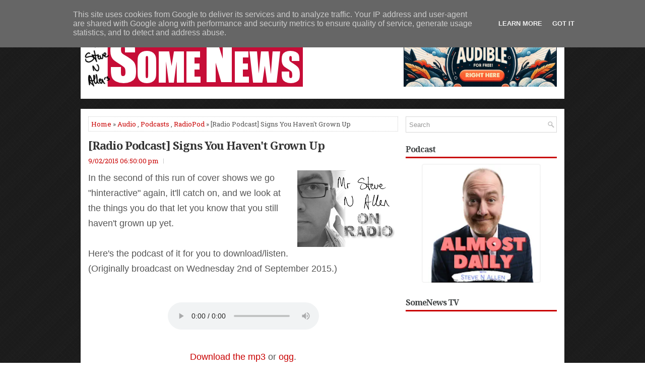

--- FILE ---
content_type: text/html; charset=utf-8
request_url: https://www.google.com/recaptcha/api2/aframe
body_size: 266
content:
<!DOCTYPE HTML><html><head><meta http-equiv="content-type" content="text/html; charset=UTF-8"></head><body><script nonce="-dTmAaMsjwL68wfNwR48EA">/** Anti-fraud and anti-abuse applications only. See google.com/recaptcha */ try{var clients={'sodar':'https://pagead2.googlesyndication.com/pagead/sodar?'};window.addEventListener("message",function(a){try{if(a.source===window.parent){var b=JSON.parse(a.data);var c=clients[b['id']];if(c){var d=document.createElement('img');d.src=c+b['params']+'&rc='+(localStorage.getItem("rc::a")?sessionStorage.getItem("rc::b"):"");window.document.body.appendChild(d);sessionStorage.setItem("rc::e",parseInt(sessionStorage.getItem("rc::e")||0)+1);localStorage.setItem("rc::h",'1768546330625');}}}catch(b){}});window.parent.postMessage("_grecaptcha_ready", "*");}catch(b){}</script></body></html>

--- FILE ---
content_type: text/javascript; charset=UTF-8
request_url: https://www.somenews.co.uk/feeds/posts/summary/-/Podcasts?alt=json-in-script&orderby=updated&max-results=0&callback=randomRelatedIndex
body_size: 669
content:
// API callback
randomRelatedIndex({"version":"1.0","encoding":"UTF-8","feed":{"xmlns":"http://www.w3.org/2005/Atom","xmlns$openSearch":"http://a9.com/-/spec/opensearchrss/1.0/","xmlns$blogger":"http://schemas.google.com/blogger/2008","xmlns$georss":"http://www.georss.org/georss","xmlns$gd":"http://schemas.google.com/g/2005","xmlns$thr":"http://purl.org/syndication/thread/1.0","id":{"$t":"tag:blogger.com,1999:blog-6944096951713350956"},"updated":{"$t":"2026-01-09T15:38:12.479+00:00"},"category":[{"term":"to-app"},{"term":"SomeNews"},{"term":"Audio"},{"term":"Podcasts"},{"term":"to-email"},{"term":"Strange"},{"term":"RadioPod"},{"term":"Celebrity"},{"term":"Newspapers"},{"term":"Video"},{"term":"Politics"},{"term":"Podcast"},{"term":"US"},{"term":"column"},{"term":"to-twit"},{"term":"Coronavirus"},{"term":"Sport"},{"term":"Health"},{"term":"Science"},{"term":"TV"},{"term":"LPR"},{"term":"Technology"},{"term":"SNLiveVid"},{"term":"Fubar"},{"term":"News500"},{"term":"Live"},{"term":"Olympics"},{"term":"Film"},{"term":"Radio"},{"term":"Interview"},{"term":"2017Sketches"},{"term":"Edinburgh"},{"term":"Featured"},{"term":"SNANews"},{"term":"Agonise"},{"term":"Coronavirus Video Podcasts cpod"},{"term":"book"},{"term":"BigBrother"},{"term":"Comp"},{"term":"Terrorism"},{"term":"ebook"},{"term":"hide"}],"title":{"type":"text","$t":"Some News"},"subtitle":{"type":"html","$t":""},"link":[{"rel":"http://schemas.google.com/g/2005#feed","type":"application/atom+xml","href":"https:\/\/www.somenews.co.uk\/feeds\/posts\/summary"},{"rel":"self","type":"application/atom+xml","href":"https:\/\/www.blogger.com\/feeds\/6944096951713350956\/posts\/summary\/-\/Podcasts?alt=json-in-script\u0026max-results=0\u0026orderby=updated"},{"rel":"alternate","type":"text/html","href":"https:\/\/www.somenews.co.uk\/search\/label\/Podcasts"},{"rel":"hub","href":"http://pubsubhubbub.appspot.com/"}],"author":[{"name":{"$t":"Unknown"},"email":{"$t":"noreply@blogger.com"},"gd$image":{"rel":"http://schemas.google.com/g/2005#thumbnail","width":"16","height":"16","src":"https:\/\/img1.blogblog.com\/img\/b16-rounded.gif"}}],"generator":{"version":"7.00","uri":"http://www.blogger.com","$t":"Blogger"},"openSearch$totalResults":{"$t":"509"},"openSearch$startIndex":{"$t":"1"},"openSearch$itemsPerPage":{"$t":"0"}}});

--- FILE ---
content_type: text/javascript; charset=UTF-8
request_url: https://www.somenews.co.uk/feeds/posts/summary/-/Podcasts?alt=json-in-script&orderby=updated&start-index=443&max-results=5&callback=showRelatedPost
body_size: 2512
content:
// API callback
showRelatedPost({"version":"1.0","encoding":"UTF-8","feed":{"xmlns":"http://www.w3.org/2005/Atom","xmlns$openSearch":"http://a9.com/-/spec/opensearchrss/1.0/","xmlns$blogger":"http://schemas.google.com/blogger/2008","xmlns$georss":"http://www.georss.org/georss","xmlns$gd":"http://schemas.google.com/g/2005","xmlns$thr":"http://purl.org/syndication/thread/1.0","id":{"$t":"tag:blogger.com,1999:blog-6944096951713350956"},"updated":{"$t":"2026-01-09T15:38:12.479+00:00"},"category":[{"term":"to-app"},{"term":"SomeNews"},{"term":"Audio"},{"term":"Podcasts"},{"term":"to-email"},{"term":"Strange"},{"term":"RadioPod"},{"term":"Celebrity"},{"term":"Newspapers"},{"term":"Video"},{"term":"Politics"},{"term":"Podcast"},{"term":"US"},{"term":"column"},{"term":"to-twit"},{"term":"Coronavirus"},{"term":"Sport"},{"term":"Health"},{"term":"Science"},{"term":"TV"},{"term":"LPR"},{"term":"Technology"},{"term":"SNLiveVid"},{"term":"Fubar"},{"term":"News500"},{"term":"Live"},{"term":"Olympics"},{"term":"Film"},{"term":"Radio"},{"term":"Interview"},{"term":"2017Sketches"},{"term":"Edinburgh"},{"term":"Featured"},{"term":"SNANews"},{"term":"Agonise"},{"term":"Coronavirus Video Podcasts cpod"},{"term":"book"},{"term":"BigBrother"},{"term":"Comp"},{"term":"Terrorism"},{"term":"ebook"},{"term":"hide"}],"title":{"type":"text","$t":"Some News"},"subtitle":{"type":"html","$t":""},"link":[{"rel":"http://schemas.google.com/g/2005#feed","type":"application/atom+xml","href":"https:\/\/www.somenews.co.uk\/feeds\/posts\/summary"},{"rel":"self","type":"application/atom+xml","href":"https:\/\/www.blogger.com\/feeds\/6944096951713350956\/posts\/summary\/-\/Podcasts?alt=json-in-script\u0026start-index=443\u0026max-results=5\u0026orderby=updated"},{"rel":"alternate","type":"text/html","href":"https:\/\/www.somenews.co.uk\/search\/label\/Podcasts"},{"rel":"hub","href":"http://pubsubhubbub.appspot.com/"},{"rel":"previous","type":"application/atom+xml","href":"https:\/\/www.blogger.com\/feeds\/6944096951713350956\/posts\/summary\/-\/Podcasts\/-\/Podcasts?alt=json-in-script\u0026start-index=438\u0026max-results=5\u0026orderby=updated"},{"rel":"next","type":"application/atom+xml","href":"https:\/\/www.blogger.com\/feeds\/6944096951713350956\/posts\/summary\/-\/Podcasts\/-\/Podcasts?alt=json-in-script\u0026start-index=448\u0026max-results=5\u0026orderby=updated"}],"author":[{"name":{"$t":"Unknown"},"email":{"$t":"noreply@blogger.com"},"gd$image":{"rel":"http://schemas.google.com/g/2005#thumbnail","width":"16","height":"16","src":"https:\/\/img1.blogblog.com\/img\/b16-rounded.gif"}}],"generator":{"version":"7.00","uri":"http://www.blogger.com","$t":"Blogger"},"openSearch$totalResults":{"$t":"509"},"openSearch$startIndex":{"$t":"443"},"openSearch$itemsPerPage":{"$t":"5"},"entry":[{"id":{"$t":"tag:blogger.com,1999:blog-6944096951713350956.post-8303133802331113058"},"published":{"$t":"2014-01-26T15:17:00.000+00:00"},"updated":{"$t":"2014-01-26T15:17:24.150+00:00"},"category":[{"scheme":"http://www.blogger.com/atom/ns#","term":"Audio"},{"scheme":"http://www.blogger.com/atom/ns#","term":"Podcasts"},{"scheme":"http://www.blogger.com/atom/ns#","term":"RadioPod"}],"title":{"type":"text","$t":"[Radio Podcast] Dreams, Bieber \u0026 The Owen Paul Interview"},"summary":{"type":"text","$t":"On this week's radio show we talked about Justin Bieber's latest trouble because it's too fun not to, we asked about the odd dreams you have had, and we speak to the musician Owen Paul about how a song can change a life, his new music and a tweet.  Here's the podcast of it for you to download\/listen.  (Originally broadcast on Sunday 26th January 2014.)\n\nI'm back doing the show on Time 107.5 in "},"link":[{"href":"http:\/\/k007.kiwi6.com\/hotlink\/1o5xg8g8nw\/mr_steve_n_allen_on_radio_-_Sunday_260114.ogg","length":"0","rel":"enclosure","type":"application\/ogg"},{"href":"http:\/\/k007.kiwi6.com\/hotlink\/s39gc681wu\/mr_steve_n_allen_on_radio_-_Sunday_260114.mp3","length":"0","rel":"enclosure","type":"audio\/mpeg"},{"rel":"edit","type":"application/atom+xml","href":"https:\/\/www.blogger.com\/feeds\/6944096951713350956\/posts\/default\/8303133802331113058"},{"rel":"self","type":"application/atom+xml","href":"https:\/\/www.blogger.com\/feeds\/6944096951713350956\/posts\/default\/8303133802331113058"},{"rel":"alternate","type":"text/html","href":"https:\/\/www.somenews.co.uk\/2014\/01\/radio-podcast-dreams-bieber-owen-paul.html","title":"[Radio Podcast] Dreams, Bieber \u0026 The Owen Paul Interview"}],"author":[{"name":{"$t":"Unknown"},"email":{"$t":"noreply@blogger.com"},"gd$image":{"rel":"http://schemas.google.com/g/2005#thumbnail","width":"16","height":"16","src":"https:\/\/img1.blogblog.com\/img\/b16-rounded.gif"}}],"media$thumbnail":{"xmlns$media":"http://search.yahoo.com/mrss/","url":"https:\/\/blogger.googleusercontent.com\/img\/b\/R29vZ2xl\/AVvXsEgG4QEwLS0MmBf0Ht2WIKtqpARIP6Pivnbw9YrCu50RxU2Is0U1oMcHFqjY5F_RmpjzPIj2KopxCnbIwuYctYW9FofDuEgpJSHwUH75_XiggoITFvFD1lXKrFNsxvTNj9nsY9OJPcxFL6qC\/s72-c\/screenshotat20120313005.png","height":"72","width":"72"},"georss$featurename":{"$t":"Romford, UK"},"georss$point":{"$t":"51.6095585 0.17687160000002677"},"georss$box":{"$t":"51.451803999999996 -0.14585189999997322 51.767313 0.49959510000002677"}},{"id":{"$t":"tag:blogger.com,1999:blog-6944096951713350956.post-2729602054012140332"},"published":{"$t":"2014-01-19T12:13:00.000+00:00"},"updated":{"$t":"2014-01-19T12:13:44.168+00:00"},"category":[{"scheme":"http://www.blogger.com/atom/ns#","term":"Audio"},{"scheme":"http://www.blogger.com/atom/ns#","term":"Podcasts"},{"scheme":"http://www.blogger.com/atom/ns#","term":"RadioPod"}],"title":{"type":"text","$t":"[Radio Podcast] Pick Up Techniques \u0026 TV Shame"},"summary":{"type":"text","$t":"Today's show was about a German farmer who found a strange way to get a woman, but it worked, so we shouldn't judge, and David Cameron talked about watching too much TV, so we did the same.  Here's the podcast of it for you to download\/listen.  (Originally broadcast on Sunday 19th January 2014.)\n\nI'm back doing the show next Sunday from 7am till midday.  For details on how to listen see this "},"link":[{"href":"http:\/\/k007.kiwi6.com\/hotlink\/i1l277rgah\/mr_steve_n_allen_on_radio_-_Sunday_190114.ogg","length":"0","rel":"enclosure","type":"application\/ogg"},{"href":"http:\/\/k007.kiwi6.com\/hotlink\/k7t9fwx8bl\/mr_steve_n_allen_on_radio_-_Sunday_190114i.mp3","length":"0","rel":"enclosure","type":"audio\/mpeg"},{"rel":"edit","type":"application/atom+xml","href":"https:\/\/www.blogger.com\/feeds\/6944096951713350956\/posts\/default\/2729602054012140332"},{"rel":"self","type":"application/atom+xml","href":"https:\/\/www.blogger.com\/feeds\/6944096951713350956\/posts\/default\/2729602054012140332"},{"rel":"alternate","type":"text/html","href":"https:\/\/www.somenews.co.uk\/2014\/01\/radio-podcast-pick-up-techniques-tv.html","title":"[Radio Podcast] Pick Up Techniques \u0026 TV Shame"}],"author":[{"name":{"$t":"Unknown"},"email":{"$t":"noreply@blogger.com"},"gd$image":{"rel":"http://schemas.google.com/g/2005#thumbnail","width":"16","height":"16","src":"https:\/\/img1.blogblog.com\/img\/b16-rounded.gif"}}],"media$thumbnail":{"xmlns$media":"http://search.yahoo.com/mrss/","url":"https:\/\/blogger.googleusercontent.com\/img\/b\/R29vZ2xl\/AVvXsEgG4QEwLS0MmBf0Ht2WIKtqpARIP6Pivnbw9YrCu50RxU2Is0U1oMcHFqjY5F_RmpjzPIj2KopxCnbIwuYctYW9FofDuEgpJSHwUH75_XiggoITFvFD1lXKrFNsxvTNj9nsY9OJPcxFL6qC\/s72-c\/screenshotat20120313005.png","height":"72","width":"72"}},{"id":{"$t":"tag:blogger.com,1999:blog-6944096951713350956.post-330575491636382806"},"published":{"$t":"2014-01-13T20:56:00.000+00:00"},"updated":{"$t":"2014-01-13T20:56:04.238+00:00"},"category":[{"scheme":"http://www.blogger.com/atom/ns#","term":"Audio"},{"scheme":"http://www.blogger.com/atom/ns#","term":"Podcasts"},{"scheme":"http://www.blogger.com/atom/ns#","term":"RadioPod"}],"title":{"type":"text","$t":"[Radio Podcast] The Little Wins \u0026 Big Laughs"},"summary":{"type":"text","$t":"Today was the last cover show of a little run on Time FM.  In this final transmission we got chatting about the little wins that get you through life, we talked about David Seaman and the last time you had a big laugh.  Here's the podcast of it for you to download\/listen.  (Originally broadcast on Monday 13th January 2014.)\n\nI'm back doing the show next Sunday from 7am till midday.  For details "},"link":[{"href":"http:\/\/k007.kiwi6.com\/hotlink\/p38m6ov0j8\/mr_steve_n_allen_on_radio_-_Monday_130114.ogg","length":"0","rel":"enclosure","type":"application\/ogg"},{"href":"http:\/\/k007.kiwi6.com\/hotlink\/t2i350v4c4\/mr_steve_n_allen_on_radio_-_Monday_130114.mp3","length":"0","rel":"enclosure","type":"audio\/mpeg"},{"rel":"edit","type":"application/atom+xml","href":"https:\/\/www.blogger.com\/feeds\/6944096951713350956\/posts\/default\/330575491636382806"},{"rel":"self","type":"application/atom+xml","href":"https:\/\/www.blogger.com\/feeds\/6944096951713350956\/posts\/default\/330575491636382806"},{"rel":"alternate","type":"text/html","href":"https:\/\/www.somenews.co.uk\/2014\/01\/radio-podcast-little-wins-big-laughs.html","title":"[Radio Podcast] The Little Wins \u0026 Big Laughs"}],"author":[{"name":{"$t":"Unknown"},"email":{"$t":"noreply@blogger.com"},"gd$image":{"rel":"http://schemas.google.com/g/2005#thumbnail","width":"16","height":"16","src":"https:\/\/img1.blogblog.com\/img\/b16-rounded.gif"}}],"media$thumbnail":{"xmlns$media":"http://search.yahoo.com/mrss/","url":"https:\/\/blogger.googleusercontent.com\/img\/b\/R29vZ2xl\/AVvXsEgG4QEwLS0MmBf0Ht2WIKtqpARIP6Pivnbw9YrCu50RxU2Is0U1oMcHFqjY5F_RmpjzPIj2KopxCnbIwuYctYW9FofDuEgpJSHwUH75_XiggoITFvFD1lXKrFNsxvTNj9nsY9OJPcxFL6qC\/s72-c\/screenshotat20120313005.png","height":"72","width":"72"}},{"id":{"$t":"tag:blogger.com,1999:blog-6944096951713350956.post-3681910813409658833"},"published":{"$t":"2014-01-12T18:54:00.001+00:00"},"updated":{"$t":"2014-01-13T14:03:48.894+00:00"},"category":[{"scheme":"http://www.blogger.com/atom/ns#","term":"Audio"},{"scheme":"http://www.blogger.com/atom/ns#","term":"Podcasts"},{"scheme":"http://www.blogger.com/atom/ns#","term":"RadioPod"}],"title":{"type":"text","$t":"[Radio Podcast] Dares\/Bets \u0026 Messages to the Past"},"summary":{"type":"text","$t":"The Sunday show this week covered The Voice's dating show spin-off, messages to the past, and the dares and bets that you have done. It was a fun show and here's the podcast of it for you to download\/listen.  (Originally broadcast on Sunday 12th January 2014.)\n\nI'm back doing the show next Sunday from 7am till midday.  For details on how to listen see this section.\n\n\n\n\n\n\n\nDownload the mp3\n\n\u0026nbsp;"},"link":[{"href":"http:\/\/k007.kiwi6.com\/hotlink\/q7wrqt97iu\/mr_steve_n_allen_on_radio_-_Sunday_120114.ogg","length":"0","rel":"enclosure","type":"application\/ogg"},{"href":"http:\/\/k007.kiwi6.com\/hotlink\/zedbgujf5d\/mr_steve_n_allen_on_radio_-_Sunday_120114.mp3","length":"0","rel":"enclosure","type":"audio\/mpeg"},{"rel":"edit","type":"application/atom+xml","href":"https:\/\/www.blogger.com\/feeds\/6944096951713350956\/posts\/default\/3681910813409658833"},{"rel":"self","type":"application/atom+xml","href":"https:\/\/www.blogger.com\/feeds\/6944096951713350956\/posts\/default\/3681910813409658833"},{"rel":"alternate","type":"text/html","href":"https:\/\/www.somenews.co.uk\/2014\/01\/radio-podcast-daresbets-messages-to-past.html","title":"[Radio Podcast] Dares\/Bets \u0026 Messages to the Past"}],"author":[{"name":{"$t":"Unknown"},"email":{"$t":"noreply@blogger.com"},"gd$image":{"rel":"http://schemas.google.com/g/2005#thumbnail","width":"16","height":"16","src":"https:\/\/img1.blogblog.com\/img\/b16-rounded.gif"}}],"media$thumbnail":{"xmlns$media":"http://search.yahoo.com/mrss/","url":"https:\/\/blogger.googleusercontent.com\/img\/b\/R29vZ2xl\/AVvXsEgG4QEwLS0MmBf0Ht2WIKtqpARIP6Pivnbw9YrCu50RxU2Is0U1oMcHFqjY5F_RmpjzPIj2KopxCnbIwuYctYW9FofDuEgpJSHwUH75_XiggoITFvFD1lXKrFNsxvTNj9nsY9OJPcxFL6qC\/s72-c\/screenshotat20120313005.png","height":"72","width":"72"}},{"id":{"$t":"tag:blogger.com,1999:blog-6944096951713350956.post-4114663732659661215"},"published":{"$t":"2014-01-10T09:28:00.002+00:00"},"updated":{"$t":"2014-01-10T09:28:49.967+00:00"},"category":[{"scheme":"http://www.blogger.com/atom/ns#","term":"Audio"},{"scheme":"http://www.blogger.com/atom/ns#","term":"Podcasts"},{"scheme":"http://www.blogger.com/atom/ns#","term":"RadioPod"}],"title":{"type":"text","$t":"[Radio Podcast] Super Size vs Super Skinny \u0026 Annoyances"},"summary":{"type":"text","$t":"On the show we talked about the things that people do in public that bother you, John Terry's home win, and we chat with the lady who was on last night's Super Size vs Super Skinny. Here's the podcast of it for you to download\/listen.  (Originally broadcast on Friday 10th January 2014.)\n\nI'm back doing the show next Sunday from 7am till midday.  For details on how to listen see this section.\n\n\n\n\n"},"link":[{"href":"http:\/\/k007.kiwi6.com\/hotlink\/unano065q1\/mr_steve_n_allen_on_radio_-_Friday_100114.mp3","length":"0","rel":"enclosure","type":"audio\/mpeg"},{"href":"http:\/\/k007.kiwi6.com\/hotlink\/xmbteof4so\/mr_steve_n_allen_on_radio_-_Friday_100114.ogg","length":"0","rel":"enclosure","type":"application\/ogg"},{"rel":"edit","type":"application/atom+xml","href":"https:\/\/www.blogger.com\/feeds\/6944096951713350956\/posts\/default\/4114663732659661215"},{"rel":"self","type":"application/atom+xml","href":"https:\/\/www.blogger.com\/feeds\/6944096951713350956\/posts\/default\/4114663732659661215"},{"rel":"alternate","type":"text/html","href":"https:\/\/www.somenews.co.uk\/2014\/01\/radio-podcast-super-size-vs-super.html","title":"[Radio Podcast] Super Size vs Super Skinny \u0026 Annoyances"}],"author":[{"name":{"$t":"Unknown"},"email":{"$t":"noreply@blogger.com"},"gd$image":{"rel":"http://schemas.google.com/g/2005#thumbnail","width":"16","height":"16","src":"https:\/\/img1.blogblog.com\/img\/b16-rounded.gif"}}],"media$thumbnail":{"xmlns$media":"http://search.yahoo.com/mrss/","url":"https:\/\/blogger.googleusercontent.com\/img\/b\/R29vZ2xl\/AVvXsEgG4QEwLS0MmBf0Ht2WIKtqpARIP6Pivnbw9YrCu50RxU2Is0U1oMcHFqjY5F_RmpjzPIj2KopxCnbIwuYctYW9FofDuEgpJSHwUH75_XiggoITFvFD1lXKrFNsxvTNj9nsY9OJPcxFL6qC\/s72-c\/screenshotat20120313005.png","height":"72","width":"72"}}]}});